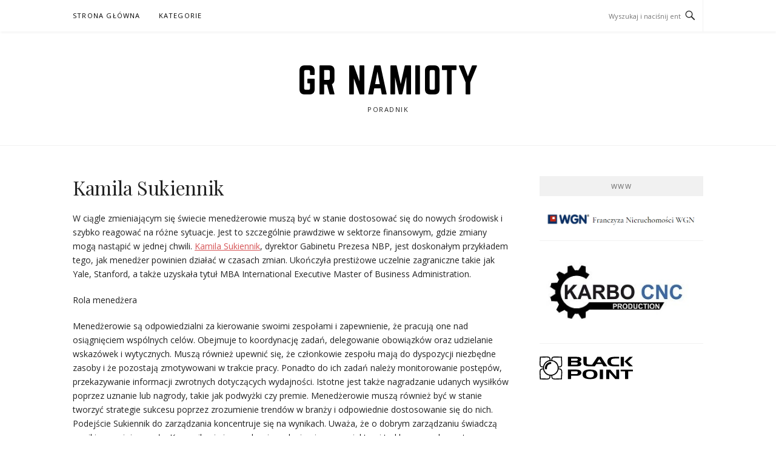

--- FILE ---
content_type: text/html; charset=UTF-8
request_url: https://gr-namioty.pl/kamila-sukiennik/
body_size: 33839
content:
<!DOCTYPE html>
<html lang="pl-PL">
<head>
<meta charset="UTF-8">
<meta name="viewport" content="width=device-width, initial-scale=1">
<link rel="profile" href="https://gmpg.org/xfn/11">
<link rel="pingback" href="https://gr-namioty.pl/xmlrpc.php">

<title>Kamila Sukiennik &#x2d; GR Namioty</title>

<!-- The SEO Framework: stworzone przez Sybre Waaijer -->
<meta name="robots" content="max-snippet:-1,max-image-preview:large,max-video-preview:-1" />
<meta name="description" content="W ciągle zmieniającym się świecie menedżerowie muszą być w stanie dostosować się do nowych środowisk i szybko reagować na r&oacute;żne sytuacje." />
<meta property="og:locale" content="pl_PL" />
<meta property="og:type" content="website" />
<meta property="og:title" content="Kamila Sukiennik" />
<meta property="og:description" content="W ciągle zmieniającym się świecie menedżerowie muszą być w stanie dostosować się do nowych środowisk i szybko reagować na r&oacute;żne sytuacje. Jest to szczeg&oacute;lnie prawdziwe w sektorze finansowym&#8230;" />
<meta property="og:url" content="https://gr-namioty.pl/kamila-sukiennik/" />
<meta property="og:site_name" content="GR Namioty" />
<meta name="twitter:card" content="summary_large_image" />
<meta name="twitter:title" content="Kamila Sukiennik" />
<meta name="twitter:description" content="W ciągle zmieniającym się świecie menedżerowie muszą być w stanie dostosować się do nowych środowisk i szybko reagować na r&oacute;żne sytuacje. Jest to szczeg&oacute;lnie prawdziwe w sektorze finansowym&#8230;" />
<link rel="canonical" href="https://gr-namioty.pl/kamila-sukiennik/" />
<script type="application/ld+json">{"@context":"https://schema.org","@type":"BreadcrumbList","itemListElement":[{"@type":"ListItem","position":1,"item":{"@id":"https://gr-namioty.pl/","name":"GR Namioty"}},{"@type":"ListItem","position":2,"item":{"@id":"https://gr-namioty.pl/kamila-sukiennik/","name":"Kamila Sukiennik"}}]}</script>
<!-- / The SEO Framework: stworzone przez Sybre Waaijer | 9.40ms meta | 16.73ms boot -->

<link rel='dns-prefetch' href='//fonts.googleapis.com' />
<link rel="alternate" type="application/rss+xml" title="GR Namioty &raquo; Kanał z wpisami" href="https://gr-namioty.pl/feed/" />
<link rel="alternate" title="oEmbed (JSON)" type="application/json+oembed" href="https://gr-namioty.pl/wp-json/oembed/1.0/embed?url=https%3A%2F%2Fgr-namioty.pl%2Fkamila-sukiennik%2F" />
<link rel="alternate" title="oEmbed (XML)" type="text/xml+oembed" href="https://gr-namioty.pl/wp-json/oembed/1.0/embed?url=https%3A%2F%2Fgr-namioty.pl%2Fkamila-sukiennik%2F&#038;format=xml" />
<style id='wp-img-auto-sizes-contain-inline-css' type='text/css'>
img:is([sizes=auto i],[sizes^="auto," i]){contain-intrinsic-size:3000px 1500px}
/*# sourceURL=wp-img-auto-sizes-contain-inline-css */
</style>
<style id='wp-emoji-styles-inline-css' type='text/css'>

	img.wp-smiley, img.emoji {
		display: inline !important;
		border: none !important;
		box-shadow: none !important;
		height: 1em !important;
		width: 1em !important;
		margin: 0 0.07em !important;
		vertical-align: -0.1em !important;
		background: none !important;
		padding: 0 !important;
	}
/*# sourceURL=wp-emoji-styles-inline-css */
</style>
<style id='wp-block-library-inline-css' type='text/css'>
:root{--wp-block-synced-color:#7a00df;--wp-block-synced-color--rgb:122,0,223;--wp-bound-block-color:var(--wp-block-synced-color);--wp-editor-canvas-background:#ddd;--wp-admin-theme-color:#007cba;--wp-admin-theme-color--rgb:0,124,186;--wp-admin-theme-color-darker-10:#006ba1;--wp-admin-theme-color-darker-10--rgb:0,107,160.5;--wp-admin-theme-color-darker-20:#005a87;--wp-admin-theme-color-darker-20--rgb:0,90,135;--wp-admin-border-width-focus:2px}@media (min-resolution:192dpi){:root{--wp-admin-border-width-focus:1.5px}}.wp-element-button{cursor:pointer}:root .has-very-light-gray-background-color{background-color:#eee}:root .has-very-dark-gray-background-color{background-color:#313131}:root .has-very-light-gray-color{color:#eee}:root .has-very-dark-gray-color{color:#313131}:root .has-vivid-green-cyan-to-vivid-cyan-blue-gradient-background{background:linear-gradient(135deg,#00d084,#0693e3)}:root .has-purple-crush-gradient-background{background:linear-gradient(135deg,#34e2e4,#4721fb 50%,#ab1dfe)}:root .has-hazy-dawn-gradient-background{background:linear-gradient(135deg,#faaca8,#dad0ec)}:root .has-subdued-olive-gradient-background{background:linear-gradient(135deg,#fafae1,#67a671)}:root .has-atomic-cream-gradient-background{background:linear-gradient(135deg,#fdd79a,#004a59)}:root .has-nightshade-gradient-background{background:linear-gradient(135deg,#330968,#31cdcf)}:root .has-midnight-gradient-background{background:linear-gradient(135deg,#020381,#2874fc)}:root{--wp--preset--font-size--normal:16px;--wp--preset--font-size--huge:42px}.has-regular-font-size{font-size:1em}.has-larger-font-size{font-size:2.625em}.has-normal-font-size{font-size:var(--wp--preset--font-size--normal)}.has-huge-font-size{font-size:var(--wp--preset--font-size--huge)}.has-text-align-center{text-align:center}.has-text-align-left{text-align:left}.has-text-align-right{text-align:right}.has-fit-text{white-space:nowrap!important}#end-resizable-editor-section{display:none}.aligncenter{clear:both}.items-justified-left{justify-content:flex-start}.items-justified-center{justify-content:center}.items-justified-right{justify-content:flex-end}.items-justified-space-between{justify-content:space-between}.screen-reader-text{border:0;clip-path:inset(50%);height:1px;margin:-1px;overflow:hidden;padding:0;position:absolute;width:1px;word-wrap:normal!important}.screen-reader-text:focus{background-color:#ddd;clip-path:none;color:#444;display:block;font-size:1em;height:auto;left:5px;line-height:normal;padding:15px 23px 14px;text-decoration:none;top:5px;width:auto;z-index:100000}html :where(.has-border-color){border-style:solid}html :where([style*=border-top-color]){border-top-style:solid}html :where([style*=border-right-color]){border-right-style:solid}html :where([style*=border-bottom-color]){border-bottom-style:solid}html :where([style*=border-left-color]){border-left-style:solid}html :where([style*=border-width]){border-style:solid}html :where([style*=border-top-width]){border-top-style:solid}html :where([style*=border-right-width]){border-right-style:solid}html :where([style*=border-bottom-width]){border-bottom-style:solid}html :where([style*=border-left-width]){border-left-style:solid}html :where(img[class*=wp-image-]){height:auto;max-width:100%}:where(figure){margin:0 0 1em}html :where(.is-position-sticky){--wp-admin--admin-bar--position-offset:var(--wp-admin--admin-bar--height,0px)}@media screen and (max-width:600px){html :where(.is-position-sticky){--wp-admin--admin-bar--position-offset:0px}}

/*# sourceURL=wp-block-library-inline-css */
</style><style id='global-styles-inline-css' type='text/css'>
:root{--wp--preset--aspect-ratio--square: 1;--wp--preset--aspect-ratio--4-3: 4/3;--wp--preset--aspect-ratio--3-4: 3/4;--wp--preset--aspect-ratio--3-2: 3/2;--wp--preset--aspect-ratio--2-3: 2/3;--wp--preset--aspect-ratio--16-9: 16/9;--wp--preset--aspect-ratio--9-16: 9/16;--wp--preset--color--black: #000000;--wp--preset--color--cyan-bluish-gray: #abb8c3;--wp--preset--color--white: #ffffff;--wp--preset--color--pale-pink: #f78da7;--wp--preset--color--vivid-red: #cf2e2e;--wp--preset--color--luminous-vivid-orange: #ff6900;--wp--preset--color--luminous-vivid-amber: #fcb900;--wp--preset--color--light-green-cyan: #7bdcb5;--wp--preset--color--vivid-green-cyan: #00d084;--wp--preset--color--pale-cyan-blue: #8ed1fc;--wp--preset--color--vivid-cyan-blue: #0693e3;--wp--preset--color--vivid-purple: #9b51e0;--wp--preset--gradient--vivid-cyan-blue-to-vivid-purple: linear-gradient(135deg,rgb(6,147,227) 0%,rgb(155,81,224) 100%);--wp--preset--gradient--light-green-cyan-to-vivid-green-cyan: linear-gradient(135deg,rgb(122,220,180) 0%,rgb(0,208,130) 100%);--wp--preset--gradient--luminous-vivid-amber-to-luminous-vivid-orange: linear-gradient(135deg,rgb(252,185,0) 0%,rgb(255,105,0) 100%);--wp--preset--gradient--luminous-vivid-orange-to-vivid-red: linear-gradient(135deg,rgb(255,105,0) 0%,rgb(207,46,46) 100%);--wp--preset--gradient--very-light-gray-to-cyan-bluish-gray: linear-gradient(135deg,rgb(238,238,238) 0%,rgb(169,184,195) 100%);--wp--preset--gradient--cool-to-warm-spectrum: linear-gradient(135deg,rgb(74,234,220) 0%,rgb(151,120,209) 20%,rgb(207,42,186) 40%,rgb(238,44,130) 60%,rgb(251,105,98) 80%,rgb(254,248,76) 100%);--wp--preset--gradient--blush-light-purple: linear-gradient(135deg,rgb(255,206,236) 0%,rgb(152,150,240) 100%);--wp--preset--gradient--blush-bordeaux: linear-gradient(135deg,rgb(254,205,165) 0%,rgb(254,45,45) 50%,rgb(107,0,62) 100%);--wp--preset--gradient--luminous-dusk: linear-gradient(135deg,rgb(255,203,112) 0%,rgb(199,81,192) 50%,rgb(65,88,208) 100%);--wp--preset--gradient--pale-ocean: linear-gradient(135deg,rgb(255,245,203) 0%,rgb(182,227,212) 50%,rgb(51,167,181) 100%);--wp--preset--gradient--electric-grass: linear-gradient(135deg,rgb(202,248,128) 0%,rgb(113,206,126) 100%);--wp--preset--gradient--midnight: linear-gradient(135deg,rgb(2,3,129) 0%,rgb(40,116,252) 100%);--wp--preset--font-size--small: 13px;--wp--preset--font-size--medium: 20px;--wp--preset--font-size--large: 36px;--wp--preset--font-size--x-large: 42px;--wp--preset--spacing--20: 0.44rem;--wp--preset--spacing--30: 0.67rem;--wp--preset--spacing--40: 1rem;--wp--preset--spacing--50: 1.5rem;--wp--preset--spacing--60: 2.25rem;--wp--preset--spacing--70: 3.38rem;--wp--preset--spacing--80: 5.06rem;--wp--preset--shadow--natural: 6px 6px 9px rgba(0, 0, 0, 0.2);--wp--preset--shadow--deep: 12px 12px 50px rgba(0, 0, 0, 0.4);--wp--preset--shadow--sharp: 6px 6px 0px rgba(0, 0, 0, 0.2);--wp--preset--shadow--outlined: 6px 6px 0px -3px rgb(255, 255, 255), 6px 6px rgb(0, 0, 0);--wp--preset--shadow--crisp: 6px 6px 0px rgb(0, 0, 0);}:where(.is-layout-flex){gap: 0.5em;}:where(.is-layout-grid){gap: 0.5em;}body .is-layout-flex{display: flex;}.is-layout-flex{flex-wrap: wrap;align-items: center;}.is-layout-flex > :is(*, div){margin: 0;}body .is-layout-grid{display: grid;}.is-layout-grid > :is(*, div){margin: 0;}:where(.wp-block-columns.is-layout-flex){gap: 2em;}:where(.wp-block-columns.is-layout-grid){gap: 2em;}:where(.wp-block-post-template.is-layout-flex){gap: 1.25em;}:where(.wp-block-post-template.is-layout-grid){gap: 1.25em;}.has-black-color{color: var(--wp--preset--color--black) !important;}.has-cyan-bluish-gray-color{color: var(--wp--preset--color--cyan-bluish-gray) !important;}.has-white-color{color: var(--wp--preset--color--white) !important;}.has-pale-pink-color{color: var(--wp--preset--color--pale-pink) !important;}.has-vivid-red-color{color: var(--wp--preset--color--vivid-red) !important;}.has-luminous-vivid-orange-color{color: var(--wp--preset--color--luminous-vivid-orange) !important;}.has-luminous-vivid-amber-color{color: var(--wp--preset--color--luminous-vivid-amber) !important;}.has-light-green-cyan-color{color: var(--wp--preset--color--light-green-cyan) !important;}.has-vivid-green-cyan-color{color: var(--wp--preset--color--vivid-green-cyan) !important;}.has-pale-cyan-blue-color{color: var(--wp--preset--color--pale-cyan-blue) !important;}.has-vivid-cyan-blue-color{color: var(--wp--preset--color--vivid-cyan-blue) !important;}.has-vivid-purple-color{color: var(--wp--preset--color--vivid-purple) !important;}.has-black-background-color{background-color: var(--wp--preset--color--black) !important;}.has-cyan-bluish-gray-background-color{background-color: var(--wp--preset--color--cyan-bluish-gray) !important;}.has-white-background-color{background-color: var(--wp--preset--color--white) !important;}.has-pale-pink-background-color{background-color: var(--wp--preset--color--pale-pink) !important;}.has-vivid-red-background-color{background-color: var(--wp--preset--color--vivid-red) !important;}.has-luminous-vivid-orange-background-color{background-color: var(--wp--preset--color--luminous-vivid-orange) !important;}.has-luminous-vivid-amber-background-color{background-color: var(--wp--preset--color--luminous-vivid-amber) !important;}.has-light-green-cyan-background-color{background-color: var(--wp--preset--color--light-green-cyan) !important;}.has-vivid-green-cyan-background-color{background-color: var(--wp--preset--color--vivid-green-cyan) !important;}.has-pale-cyan-blue-background-color{background-color: var(--wp--preset--color--pale-cyan-blue) !important;}.has-vivid-cyan-blue-background-color{background-color: var(--wp--preset--color--vivid-cyan-blue) !important;}.has-vivid-purple-background-color{background-color: var(--wp--preset--color--vivid-purple) !important;}.has-black-border-color{border-color: var(--wp--preset--color--black) !important;}.has-cyan-bluish-gray-border-color{border-color: var(--wp--preset--color--cyan-bluish-gray) !important;}.has-white-border-color{border-color: var(--wp--preset--color--white) !important;}.has-pale-pink-border-color{border-color: var(--wp--preset--color--pale-pink) !important;}.has-vivid-red-border-color{border-color: var(--wp--preset--color--vivid-red) !important;}.has-luminous-vivid-orange-border-color{border-color: var(--wp--preset--color--luminous-vivid-orange) !important;}.has-luminous-vivid-amber-border-color{border-color: var(--wp--preset--color--luminous-vivid-amber) !important;}.has-light-green-cyan-border-color{border-color: var(--wp--preset--color--light-green-cyan) !important;}.has-vivid-green-cyan-border-color{border-color: var(--wp--preset--color--vivid-green-cyan) !important;}.has-pale-cyan-blue-border-color{border-color: var(--wp--preset--color--pale-cyan-blue) !important;}.has-vivid-cyan-blue-border-color{border-color: var(--wp--preset--color--vivid-cyan-blue) !important;}.has-vivid-purple-border-color{border-color: var(--wp--preset--color--vivid-purple) !important;}.has-vivid-cyan-blue-to-vivid-purple-gradient-background{background: var(--wp--preset--gradient--vivid-cyan-blue-to-vivid-purple) !important;}.has-light-green-cyan-to-vivid-green-cyan-gradient-background{background: var(--wp--preset--gradient--light-green-cyan-to-vivid-green-cyan) !important;}.has-luminous-vivid-amber-to-luminous-vivid-orange-gradient-background{background: var(--wp--preset--gradient--luminous-vivid-amber-to-luminous-vivid-orange) !important;}.has-luminous-vivid-orange-to-vivid-red-gradient-background{background: var(--wp--preset--gradient--luminous-vivid-orange-to-vivid-red) !important;}.has-very-light-gray-to-cyan-bluish-gray-gradient-background{background: var(--wp--preset--gradient--very-light-gray-to-cyan-bluish-gray) !important;}.has-cool-to-warm-spectrum-gradient-background{background: var(--wp--preset--gradient--cool-to-warm-spectrum) !important;}.has-blush-light-purple-gradient-background{background: var(--wp--preset--gradient--blush-light-purple) !important;}.has-blush-bordeaux-gradient-background{background: var(--wp--preset--gradient--blush-bordeaux) !important;}.has-luminous-dusk-gradient-background{background: var(--wp--preset--gradient--luminous-dusk) !important;}.has-pale-ocean-gradient-background{background: var(--wp--preset--gradient--pale-ocean) !important;}.has-electric-grass-gradient-background{background: var(--wp--preset--gradient--electric-grass) !important;}.has-midnight-gradient-background{background: var(--wp--preset--gradient--midnight) !important;}.has-small-font-size{font-size: var(--wp--preset--font-size--small) !important;}.has-medium-font-size{font-size: var(--wp--preset--font-size--medium) !important;}.has-large-font-size{font-size: var(--wp--preset--font-size--large) !important;}.has-x-large-font-size{font-size: var(--wp--preset--font-size--x-large) !important;}
/*# sourceURL=global-styles-inline-css */
</style>

<style id='classic-theme-styles-inline-css' type='text/css'>
/*! This file is auto-generated */
.wp-block-button__link{color:#fff;background-color:#32373c;border-radius:9999px;box-shadow:none;text-decoration:none;padding:calc(.667em + 2px) calc(1.333em + 2px);font-size:1.125em}.wp-block-file__button{background:#32373c;color:#fff;text-decoration:none}
/*# sourceURL=/wp-includes/css/classic-themes.min.css */
</style>
<link rel='stylesheet' id='boston-fonts-css' href='https://fonts.googleapis.com/css?family=Open+Sans%3A300%2C300i%2C400%2C400i%2C600%2C600i%2C700%2C700i%7CPlayfair+Display%3A400%2C400i%2C700%2C700i&#038;subset=latin%2Clatin-ext' type='text/css' media='all' />
<link rel='stylesheet' id='boston-style-css' href='https://gr-namioty.pl/wp-content/themes/boston/style.css?ver=6.9' type='text/css' media='all' />
<link rel='stylesheet' id='genericons-css' href='https://gr-namioty.pl/wp-content/themes/boston/assets/fonts/genericons/genericons.css?ver=3.4.1' type='text/css' media='all' />
<link rel='stylesheet' id='boston-norwester-font-css' href='https://gr-namioty.pl/wp-content/themes/boston/assets/css/font-norwester.css?ver=6.9' type='text/css' media='all' />
<script type="text/javascript" src="https://gr-namioty.pl/wp-includes/js/jquery/jquery.min.js?ver=3.7.1" id="jquery-core-js"></script>
<script type="text/javascript" src="https://gr-namioty.pl/wp-includes/js/jquery/jquery-migrate.min.js?ver=3.4.1" id="jquery-migrate-js"></script>
<link rel="https://api.w.org/" href="https://gr-namioty.pl/wp-json/" /><link rel="alternate" title="JSON" type="application/json" href="https://gr-namioty.pl/wp-json/wp/v2/pages/114" /><link rel="EditURI" type="application/rsd+xml" title="RSD" href="https://gr-namioty.pl/xmlrpc.php?rsd" />

<!-- LionScripts: Webmaster Tools Head Start -->
<meta name="google-site-verification" content="2HjnkVIShI7lsBGSYi3U7M21YzA2yKnE2vk-P04YuGU" />
<!-- LionScripts: Webmaster Tools Head End -->
<!-- All in one Favicon 4.7 --><link rel="icon" href="https://gr-namioty.pl/wp-content/uploads/2022/10/7.png" type="image/png"/>
</head>

<body data-rsssl=1 class="wp-singular page-template-default page page-id-114 wp-theme-boston right-layout &quot;&gt;&lt;!-- LionScripts: Webmaster Tools Body Start --&gt;
&lt;!-- Google Tag Manager (noscript) --&gt;
							&lt;noscript&gt;&lt;iframe src=&quot;https://www.googletagmanager.com/ns.html?id=&quot;
							height=&quot;0&quot; width=&quot;0&quot; style=&quot;display:none;visibility:hidden&quot;&gt;&lt;/iframe&gt;&lt;/noscript&gt;
							&lt;!-- End Google Tag Manager (noscript) --&gt;
&lt;!-- LionScripts: Webmaster Tools Body End --&gt;
							&lt;meta type=&quot;lionscripts:webmaster-tools">
<div id="page" class="site">
	<a class="skip-link screen-reader-text" href="#main">Przejdź do treści</a>

	<header id="masthead" class="site-header" role="banner">
		<div class="site-topbar">
			<div class="container">
				<nav id="site-navigation" class="main-navigation" role="navigation">
					<button class="menu-toggle" aria-controls="primary-menu" aria-expanded="false">Menu</button>
					<div class="menu-main-menu-container"><ul id="primary-menu" class="menu"><li id="menu-item-38" class="menu-item menu-item-type-custom menu-item-object-custom menu-item-home menu-item-38"><a href="https://gr-namioty.pl/">Strona główna</a></li>
<li id="menu-item-39" class="menu-item menu-item-type-custom menu-item-object-custom menu-item-has-children menu-item-39"><a href="#">Kategorie</a>
<ul class="sub-menu">
	<li id="menu-item-40" class="menu-item menu-item-type-taxonomy menu-item-object-category menu-item-40"><a href="https://gr-namioty.pl/category/biznes/">Biznes</a></li>
	<li id="menu-item-41" class="menu-item menu-item-type-taxonomy menu-item-object-category menu-item-41"><a href="https://gr-namioty.pl/category/dom-i-ogrod/">Dom i ogród</a></li>
	<li id="menu-item-42" class="menu-item menu-item-type-taxonomy menu-item-object-category menu-item-42"><a href="https://gr-namioty.pl/category/edukacja/">Edukacja</a></li>
	<li id="menu-item-43" class="menu-item menu-item-type-taxonomy menu-item-object-category menu-item-43"><a href="https://gr-namioty.pl/category/finanse-osobiste/">Finanse osobiste</a></li>
	<li id="menu-item-44" class="menu-item menu-item-type-taxonomy menu-item-object-category menu-item-44"><a href="https://gr-namioty.pl/category/hobby-i-zainteresowania/">Hobby i zainteresowania</a></li>
	<li id="menu-item-45" class="menu-item menu-item-type-taxonomy menu-item-object-category menu-item-45"><a href="https://gr-namioty.pl/category/jedzenie-i-napoje/">Jedzenie i napoje</a></li>
	<li id="menu-item-46" class="menu-item menu-item-type-taxonomy menu-item-object-category menu-item-46"><a href="https://gr-namioty.pl/category/kariera/">Kariera</a></li>
	<li id="menu-item-47" class="menu-item menu-item-type-taxonomy menu-item-object-category menu-item-47"><a href="https://gr-namioty.pl/category/motoryzacja/">Motoryzacja</a></li>
	<li id="menu-item-48" class="menu-item menu-item-type-taxonomy menu-item-object-category menu-item-48"><a href="https://gr-namioty.pl/category/nieruchomosci/">Nieruchomości</a></li>
	<li id="menu-item-49" class="menu-item menu-item-type-taxonomy menu-item-object-category menu-item-49"><a href="https://gr-namioty.pl/category/podroze/">Podróże</a></li>
	<li id="menu-item-50" class="menu-item menu-item-type-taxonomy menu-item-object-category menu-item-50"><a href="https://gr-namioty.pl/category/prawo-rzad-i-polityka/">Prawo, rząd i polityka</a></li>
	<li id="menu-item-51" class="menu-item menu-item-type-taxonomy menu-item-object-category menu-item-51"><a href="https://gr-namioty.pl/category/przemysl-i-rolnictwo/">Przemysł i rolnictwo</a></li>
	<li id="menu-item-52" class="menu-item menu-item-type-taxonomy menu-item-object-category menu-item-52"><a href="https://gr-namioty.pl/category/reklama-i-druk/">Reklama i druk</a></li>
	<li id="menu-item-53" class="menu-item menu-item-type-taxonomy menu-item-object-category menu-item-53"><a href="https://gr-namioty.pl/category/religia-i-duchowosc/">Religia i duchowość</a></li>
	<li id="menu-item-54" class="menu-item menu-item-type-taxonomy menu-item-object-category menu-item-54"><a href="https://gr-namioty.pl/category/rodzina-i-wychowanie-dzieci/">Rodzina i wychowanie dzieci</a></li>
	<li id="menu-item-55" class="menu-item menu-item-type-taxonomy menu-item-object-category menu-item-55"><a href="https://gr-namioty.pl/category/spoleczenstwo/">Społeczeństwo</a></li>
	<li id="menu-item-56" class="menu-item menu-item-type-taxonomy menu-item-object-category menu-item-56"><a href="https://gr-namioty.pl/category/sport/">Sport</a></li>
	<li id="menu-item-57" class="menu-item menu-item-type-taxonomy menu-item-object-category menu-item-57"><a href="https://gr-namioty.pl/category/styl-i-moda/">Styl i moda</a></li>
	<li id="menu-item-58" class="menu-item menu-item-type-taxonomy menu-item-object-category menu-item-58"><a href="https://gr-namioty.pl/category/sztuka-i-zainteresowania/">Sztuka i zainteresowania</a></li>
	<li id="menu-item-59" class="menu-item menu-item-type-taxonomy menu-item-object-category menu-item-59"><a href="https://gr-namioty.pl/category/technologia-i-komputery/">Technologia i komputery</a></li>
	<li id="menu-item-60" class="menu-item menu-item-type-taxonomy menu-item-object-category menu-item-60"><a href="https://gr-namioty.pl/category/zdrowie-i-fitness/">Zdrowie i fitness</a></li>
	<li id="menu-item-61" class="menu-item menu-item-type-taxonomy menu-item-object-category menu-item-61"><a href="https://gr-namioty.pl/category/zwierzeta/">Zwierzęta</a></li>
</ul>
</li>
</ul></div>				</nav><!-- #site-navigation -->
								<div class="topbar-search">
										<form action="https://gr-namioty.pl/" method="get">
					    <input type="text" name="s" id="search" value="" placeholder="Wyszukaj i naciśnij enter…" />
						<span class="genericon genericon-search"></span>
						<!-- <i class="fa fa-search" aria-hidden="true"></i> -->
					</form>
				</div>
			</div>
		</div>

		<div class="site-branding">
			<div class="container">
									<p class="site-title"><a href="https://gr-namioty.pl/" rel="home">GR Namioty</a></p>
									<p class="site-description">Poradnik</p>
											</div>
		</div><!-- .site-branding -->

	</header><!-- #masthead -->

	
	
	<div id="content" class="site-content">
		<div class="container">

	<div id="primary" class="content-area">
		<main id="main" class="site-main" role="main">

			
<article id="post-114" class="post-114 page type-page status-publish hentry">
	<header class="entry-header">
		<h1 class="entry-title">Kamila Sukiennik</h1>	</header><!-- .entry-header -->

	<div class="entry-content">
		<p>W ciągle zmieniającym się świecie menedżerowie muszą być w stanie dostosować się do nowych środowisk i szybko reagować na różne sytuacje. Jest to szczególnie prawdziwe w sektorze finansowym, gdzie zmiany mogą nastąpić w jednej chwili. <a href="http://tvnfakty.pl/kamila-sukiennik-poznaj-osobe-zarzadzajaca-gabinetem-prezesa-nbp">Kamila Sukiennik</a>, dyrektor Gabinetu Prezesa NBP, jest doskonałym przykładem tego, jak menedżer powinien działać w czasach zmian. Ukończyła prestiżowe uczelnie zagraniczne takie jak Yale, Stanford, a także uzyskała tytuł MBA International Executive Master of Business Administration.</p>
<p>Rola menedżera </p>
<p>Menedżerowie są odpowiedzialni za kierowanie swoimi zespołami i zapewnienie, że pracują one nad osiągnięciem wspólnych celów. Obejmuje to koordynację zadań, delegowanie obowiązków oraz udzielanie wskazówek i wytycznych. Muszą również upewnić się, że członkowie zespołu mają do dyspozycji niezbędne zasoby i że pozostają zmotywowani w trakcie pracy. Ponadto do ich zadań należy monitorowanie postępów, przekazywanie informacji zwrotnych dotyczących wydajności. Istotne jest także nagradzanie udanych wysiłków poprzez uznanie lub nagrody, takie jak podwyżki czy premie. Menedżerowie muszą również być w stanie tworzyć strategie sukcesu poprzez zrozumienie trendów w branży i odpowiednie dostosowanie się do nich. <br />Podejście Sukiennik do zarządzania koncentruje się na wynikach. Uważa, że o dobrym zarządzaniu świadczą wyniki pracy jej zespołu. Komunikacja i zarządzanie zadaniami oraz projektami to kluczowe elementy pozwalające na szybkie i efektywne osiągnięcie tych wyników. Ponadto podkreśla, że zarządzanie organizacją o tak dużej strukturze, jak Narodowy Bank Polski wymaga odpowiedniego przygotowania i wiedzy. </p>
<p>Sukiennik podkreśla również, że kluczem do skutecznego zarządzania jest umiejętność szybkiego reagowania na czynniki zewnętrzne wpływające na codzienną działalność. Jeśli chodzi o zmiany w samym sektorze finansowym, Sukiennik jest zwolenniczką otwartego dialogu pomiędzy wszystkimi interesariuszami — klientami, inwestorami, pracownikami — aby każdy z nich rozumiał, jakie zmiany zachodzą i dlaczego są konieczne. Pomaga to stworzyć poczucie otwartości i zaufania pomiędzy wszystkimi stronami zaangażowanymi w daną transakcję lub przedsięwzięcie. <br />  <br />Wreszcie, choć przyznaje, że zmiany mogą być trudne do zaadaptowania, zachęca liderów w organizacjach, aby nie tylko je przyjmowali, ale także wykorzystywali jako okazję do rozwoju; zrozumienie swoich możliwości, a także rozpoznanie obszarów, w których mogą potrzebować dodatkowej wiedzy lub zasobów, może pomóc im wyprzedzić konkurencję, utrzymując bazę klientów zadowolonych i zaangażowanych w oferowany produkt lub usługę.  </p>
	</div><!-- .entry-content -->

	</article><!-- #post-## -->

		</main><!-- #main -->
	</div><!-- #primary -->


<aside id="secondary" class="sidebar widget-area" role="complementary">
	<section id="custom_html-2" class="widget_text widget widget_custom_html"><div class="widget-title">www</div><div class="textwidget custom-html-widget"><a href="https://franczyzawgn.pl/"><img src="https://gr-namioty.pl/wp-content/uploads/2025/01/franczyza-wgn-nowe.png" alt="franczyzawgn"></a>
<hr>
<a href="https://karbocnc.pl/"><img src="https://gr-namioty.pl/wp-content/uploads/2025/01/karbo-cnc.jpg" alt="karbocnc"></a>
<hr>
<a href="https://blackpoint.pl"><img src="https://blackpoint.pl/img/tusze-i-tonery-do-drukarek-black-point.svg" alt="blackpoint"></a></div></section></aside><!-- #secondary -->
		</div><!-- .container -->
	</div><!-- #content -->

	
	<footer id="colophon" class="site-footer" role="contentinfo">

		
		<div class="container">
			<div class="site-info">
				<p>
					Prawa autorskie &copy; 2026 GR Namioty. Wszelkie prawa zastrzeżone.				</p>
			</div><!-- .site-info -->
			<div class="theme-info">
						<span class="theme-info-text">
        Motyw Boston by <a href="https://www.famethemes.com/">FameThemes</a>		</span>
        			</div>
		</div>
	</footer><!-- #colophon -->

	
</div><!-- #page -->

<script type="speculationrules">
{"prefetch":[{"source":"document","where":{"and":[{"href_matches":"/*"},{"not":{"href_matches":["/wp-*.php","/wp-admin/*","/wp-content/uploads/*","/wp-content/*","/wp-content/plugins/*","/wp-content/themes/boston/*","/*\\?(.+)"]}},{"not":{"selector_matches":"a[rel~=\"nofollow\"]"}},{"not":{"selector_matches":".no-prefetch, .no-prefetch a"}}]},"eagerness":"conservative"}]}
</script>

<!-- LionScripts: Webmaster Tools Foot Start -->

<!-- LionScripts: Webmaster Tools Foot End -->
<script type="text/javascript" src="https://gr-namioty.pl/wp-content/themes/boston/assets/js/owl.carousel.min.js?ver=1.3.3" id="owl-carousel-js"></script>
<script type="text/javascript" src="https://gr-namioty.pl/wp-includes/js/imagesloaded.min.js?ver=5.0.0" id="imagesloaded-js"></script>
<script type="text/javascript" id="boston-themejs-js-extra">
/* <![CDATA[ */
var Boston = {"loading_icon":"\u003Cdiv class=\"spinner\"\u003E\u003Cdiv class=\"uil-squares-css\" style=\"transform:scale(0.4);\"\u003E\u003Cdiv\u003E\u003Cdiv\u003E\u003C/div\u003E\u003C/div\u003E\u003Cdiv\u003E\u003Cdiv\u003E\u003C/div\u003E\u003C/div\u003E\u003Cdiv\u003E\u003Cdiv\u003E\u003C/div\u003E\u003C/div\u003E\u003Cdiv\u003E\u003Cdiv\u003E\u003C/div\u003E\u003C/div\u003E\u003Cdiv\u003E\u003Cdiv\u003E\u003C/div\u003E\u003C/div\u003E\u003Cdiv\u003E\u003Cdiv\u003E\u003C/div\u003E\u003C/div\u003E\u003Cdiv\u003E\u003Cdiv\u003E\u003C/div\u003E\u003C/div\u003E\u003Cdiv\u003E\u003Cdiv\u003E\u003C/div\u003E\u003C/div\u003E\u003C/div\u003E\u003C/div\u003E"};
//# sourceURL=boston-themejs-js-extra
/* ]]> */
</script>
<script type="text/javascript" src="https://gr-namioty.pl/wp-content/themes/boston/assets/js/theme.js?ver=20151215" id="boston-themejs-js"></script>
<script id="wp-emoji-settings" type="application/json">
{"baseUrl":"https://s.w.org/images/core/emoji/17.0.2/72x72/","ext":".png","svgUrl":"https://s.w.org/images/core/emoji/17.0.2/svg/","svgExt":".svg","source":{"concatemoji":"https://gr-namioty.pl/wp-includes/js/wp-emoji-release.min.js?ver=6.9"}}
</script>
<script type="module">
/* <![CDATA[ */
/*! This file is auto-generated */
const a=JSON.parse(document.getElementById("wp-emoji-settings").textContent),o=(window._wpemojiSettings=a,"wpEmojiSettingsSupports"),s=["flag","emoji"];function i(e){try{var t={supportTests:e,timestamp:(new Date).valueOf()};sessionStorage.setItem(o,JSON.stringify(t))}catch(e){}}function c(e,t,n){e.clearRect(0,0,e.canvas.width,e.canvas.height),e.fillText(t,0,0);t=new Uint32Array(e.getImageData(0,0,e.canvas.width,e.canvas.height).data);e.clearRect(0,0,e.canvas.width,e.canvas.height),e.fillText(n,0,0);const a=new Uint32Array(e.getImageData(0,0,e.canvas.width,e.canvas.height).data);return t.every((e,t)=>e===a[t])}function p(e,t){e.clearRect(0,0,e.canvas.width,e.canvas.height),e.fillText(t,0,0);var n=e.getImageData(16,16,1,1);for(let e=0;e<n.data.length;e++)if(0!==n.data[e])return!1;return!0}function u(e,t,n,a){switch(t){case"flag":return n(e,"\ud83c\udff3\ufe0f\u200d\u26a7\ufe0f","\ud83c\udff3\ufe0f\u200b\u26a7\ufe0f")?!1:!n(e,"\ud83c\udde8\ud83c\uddf6","\ud83c\udde8\u200b\ud83c\uddf6")&&!n(e,"\ud83c\udff4\udb40\udc67\udb40\udc62\udb40\udc65\udb40\udc6e\udb40\udc67\udb40\udc7f","\ud83c\udff4\u200b\udb40\udc67\u200b\udb40\udc62\u200b\udb40\udc65\u200b\udb40\udc6e\u200b\udb40\udc67\u200b\udb40\udc7f");case"emoji":return!a(e,"\ud83e\u1fac8")}return!1}function f(e,t,n,a){let r;const o=(r="undefined"!=typeof WorkerGlobalScope&&self instanceof WorkerGlobalScope?new OffscreenCanvas(300,150):document.createElement("canvas")).getContext("2d",{willReadFrequently:!0}),s=(o.textBaseline="top",o.font="600 32px Arial",{});return e.forEach(e=>{s[e]=t(o,e,n,a)}),s}function r(e){var t=document.createElement("script");t.src=e,t.defer=!0,document.head.appendChild(t)}a.supports={everything:!0,everythingExceptFlag:!0},new Promise(t=>{let n=function(){try{var e=JSON.parse(sessionStorage.getItem(o));if("object"==typeof e&&"number"==typeof e.timestamp&&(new Date).valueOf()<e.timestamp+604800&&"object"==typeof e.supportTests)return e.supportTests}catch(e){}return null}();if(!n){if("undefined"!=typeof Worker&&"undefined"!=typeof OffscreenCanvas&&"undefined"!=typeof URL&&URL.createObjectURL&&"undefined"!=typeof Blob)try{var e="postMessage("+f.toString()+"("+[JSON.stringify(s),u.toString(),c.toString(),p.toString()].join(",")+"));",a=new Blob([e],{type:"text/javascript"});const r=new Worker(URL.createObjectURL(a),{name:"wpTestEmojiSupports"});return void(r.onmessage=e=>{i(n=e.data),r.terminate(),t(n)})}catch(e){}i(n=f(s,u,c,p))}t(n)}).then(e=>{for(const n in e)a.supports[n]=e[n],a.supports.everything=a.supports.everything&&a.supports[n],"flag"!==n&&(a.supports.everythingExceptFlag=a.supports.everythingExceptFlag&&a.supports[n]);var t;a.supports.everythingExceptFlag=a.supports.everythingExceptFlag&&!a.supports.flag,a.supports.everything||((t=a.source||{}).concatemoji?r(t.concatemoji):t.wpemoji&&t.twemoji&&(r(t.twemoji),r(t.wpemoji)))});
//# sourceURL=https://gr-namioty.pl/wp-includes/js/wp-emoji-loader.min.js
/* ]]> */
</script>

</body>
</html>


--- FILE ---
content_type: image/svg+xml
request_url: https://blackpoint.pl/img/tusze-i-tonery-do-drukarek-black-point.svg
body_size: 2464
content:
<svg width="154" height="38" viewBox="0 0 154 38" fill="none" xmlns="http://www.w3.org/2000/svg">
	<g clip-path="url(#clip0)" fill="#000">
		<path fill-rule="evenodd" clip-rule="evenodd"
			  d="M153.935 16.244l-8.46-7.927 8.46-7.73h-5.554l-8.137 7.73 7.717 7.927h5.974z"/>
		<path d="M139.178.587h-5.328v15.657h5.328V.587z"/>
		<path fill-rule="evenodd" clip-rule="evenodd"
			  d="M119.641 16.113c.872.098 2.164.13 3.811.13h7.814v-2.772h-6.716c-2.132 0-3.714-.26-4.715-.783-1.421-.717-2.131-2.25-2.131-4.534 0-1.728.452-2.935 1.388-3.62 1.066-.783 2.842-1.175 5.199-1.175h6.943V.587h-7.524c-2.551 0-4.585.228-6.135.62-1.583.456-2.874 1.141-3.779 2.087-1.323 1.305-1.969 3.066-1.969 5.154 0 1.761.419 3.229 1.259 4.436 1.292 1.794 3.488 2.838 6.555 3.23zM101.493.587h-6.135L86.8 13.438h-2.39c-2.324 0-3.939-.13-4.875-.391-.937-.26-1.453-.75-1.68-1.468a22.612 22.612 0 01-.225-2.218V.587h-5.296V9.36c0 1.533.161 2.61.42 3.295.742 1.696 2.486 2.805 5.263 3.294 1.195.228 3.132.294 5.845.294h7.33l2.422-3.621h9.494l2.422 3.62h6.264L101.493.588zm-6.652 9.23l3.585-5.512 3.552 5.513h-7.137zM133.85 21.625v2.806h7.201v12.916h5.296V24.431H154v-2.806h-20.15z"/>
		<path d="M104.69 21.625h-5.328V37.38h5.328V21.625z"/>
		<path fill-rule="evenodd" clip-rule="evenodd"
			  d="M89.771 22.343c-1.905-.554-4.1-.815-6.523-.815-3.875 0-6.813.554-8.815 1.63-2.39 1.24-3.552 3.393-3.552 6.361 0 1.664.452 3.132 1.356 4.306.936 1.174 2.293 2.022 4.004 2.577 2.099.685 4.553 1.01 7.33 1.01 2.132 0 4.07-.227 5.716-.651 2.228-.522 3.875-1.534 4.94-2.936.84-1.174 1.292-2.577 1.292-4.175 0-1.599-.355-3.001-1.033-4.143-.904-1.468-2.487-2.544-4.715-3.164zm-1.679 11.123c-1.033.848-2.68 1.305-4.876 1.305-2.228 0-3.907-.424-4.94-1.272-1.034-.881-1.55-2.251-1.55-4.078 0-1.728.387-3 1.227-3.783 1.033-.979 2.809-1.5 5.263-1.5 2.422 0 4.166.488 5.167 1.532.84.881 1.291 2.12 1.291 3.784 0 1.794-.516 3.164-1.582 4.012zM64.1 21.919c-1.002-.228-2.616-.326-4.91-.326H46.76v15.722h5.295v-5.513h8.526c1.453 0 2.583-.065 3.422-.228a8.342 8.342 0 002.39-.848c.807-.457 1.485-1.077 1.938-1.729.452-.718.678-1.468.678-2.283 0-.946-.356-1.86-1.066-2.675-.904-1.076-2.196-1.761-3.843-2.12zm-2.067 6.72c-.517.293-1.421.39-2.745.39h-7.234v-4.631h7.33c.937 0 1.583.065 2.003.163 1.195.294 1.776.946 1.776 2.022.032.979-.355 1.664-1.13 2.055zM65.262 15.918c1.033-.261 1.937-.653 2.583-1.24.743-.718 1.163-1.533 1.163-2.544 0-1.729-1.227-2.968-3.617-3.686 1.033-.261 1.905-.75 2.583-1.468.71-.717 1.034-1.468 1.034-2.283 0-.652-.226-1.24-.646-1.794-.581-.848-1.453-1.468-2.616-1.827C64.713.75 63.131.62 60.87.62H46.76v15.624h13.788c2.1 0 3.681-.098 4.715-.326zM52.054 3.425h7.33c1.228 0 2.132.098 2.616.326.743.294 1.13.75 1.13 1.37 0 .685-.387 1.174-1.194 1.566-.323.13-.646.26-.969.326-.387.032-.936.065-1.712.065h-7.233V3.425h.032zm0 10.046V9.818h7.33c1.228 0 2.1.098 2.616.359.743.293 1.13.75 1.13 1.402 0 .685-.387 1.175-1.194 1.566-.323.13-.614.26-.969.293-.387.066-.936.066-1.712.066h-7.2v-.033zM126.39 33.335l-9.72-11.71h-6.684v15.722h4.941V25.801l10.01 11.546h6.426V21.625h-4.973v11.71zM31.548 19.668c.033-.26.033-.554.033-.815 0-.261-.033-.522-.033-.783 5.62-.228 6.007-2.414 5.78-8.285-.096-2.446-.387-5.513-.387-9.525-2.97-.065-5.425-.163-7.492-.163C22.862 0 19.503-.849 19.374 5.838c-.226 0-.484-.032-.71-.032-.194 0-.42.032-.614.032C17.89-.849 14.53 0 7.91.065 5.845.097 3.39.163.42.228c0 4.012-.29 7.078-.388 9.524-.193 5.904.162 8.057 5.684 8.318-.032.26-.032.522-.032.783 0 .293.032.554.032.815C.193 19.93-.162 22.441.03 28.28c.097 2.447.388 5.513.388 9.492 2.97.066 5.425.163 7.492.163 6.587.098 9.946.62 10.107-6.001-.549-.033-1.066-.098-1.582-.163-.032 1.859-.323 3.229-.872 3.816-.872.913-3.003.848-5.974.783l-1.647-.033c-1.324-.033-2.81-.065-4.553-.098 0 0-.71-.032-1.389-.032a183.252 183.252 0 00-.258-5.448c-.065-.913-.097-1.761-.13-2.544-.032-.717-.032-1.37-.032-1.957 0-1.99.194-3.23.775-3.882.55-.587 1.712-1.043 3.553-1.108.129.62.29 1.206.484 1.794.065.228.161.456.258.717.033.065.033.13.065.163 1.97 4.665 6.587 7.926 11.916 7.926 2.163 0 4.197-.554 6.006-1.5a13.028 13.028 0 006.717-9.133c1.905.065 3.1.554 3.649 1.109.58.62.775 1.892.775 3.881 0 .588 0 1.24-.033 1.957-.032.783-.064 1.631-.129 2.545-.097 1.63-.194 3.425-.226 5.48-.71.032-1.389.032-1.389.032-1.71.033-3.229.098-4.553.098l-1.647.033c-2.97.065-5.102.098-5.974-.783-.58-.587-.871-1.99-.871-3.882a12.35 12.35 0 01-1.583.196c.13 6.654 3.52 6.132 10.108 6.034 2.066-.032 4.52-.097 7.491-.163 0-4.012.291-7.078.388-9.492.194-5.87-.194-8.383-5.813-8.61zm-9.72-17.222c.872-.913 3.004-.848 5.974-.783l1.647.033c1.324.032 2.842.065 4.553.098 0 0 .711.032 1.39.032a118 118 0 00.225 5.48c.065.913.097 1.761.13 2.544.032.718.032 1.37.032 1.957 0 1.99-.194 3.23-.775 3.882-.55.587-1.744.75-3.65.815a13.031 13.031 0 00-10.43-10.47c.033-1.925.323-3.001.904-3.588zM2.356 15.656c-.58-.62-.775-1.892-.775-3.881 0-.588 0-1.24.033-1.957.032-.783.064-1.631.129-2.545.097-1.63.194-3.425.226-5.48.71-.032 1.389-.032 1.389-.032 1.743-.033 3.229-.098 4.553-.098L9.59 1.63c2.97-.065 5.102-.097 5.974.783.581.587.872 1.664.872 3.556-5.328.913-9.559 5.12-10.527 10.47-1.841-.033-3.004-.196-3.553-.783zM18.632 30.14c-6.2 0-11.238-5.056-11.238-11.319 0-6.23 5.038-11.318 11.238-11.318 6.2 0 11.237 5.055 11.237 11.318S24.832 30.14 18.632 30.14z"/>
		<path fill-rule="evenodd" clip-rule="evenodd"
			  d="M17.825 9.166h-.194c-4.908.521-8.718 4.697-8.718 9.752 0 .326.032.62.032.914.097.815.775 1.467 1.614 1.467.905 0 1.615-.717 1.615-1.63v-.13c-.032-.197-.032-.425-.032-.62 0-3.393 2.55-6.165 5.812-6.492.808-.065 1.453-.782 1.453-1.63.033-.881-.71-1.631-1.582-1.631z"/>
	</g>
	<defs>
		<clipPath id="clip0">
			<path fill="#fff" d="M0 0h154v38H0z"/>
		</clipPath>
	</defs>
</svg>
